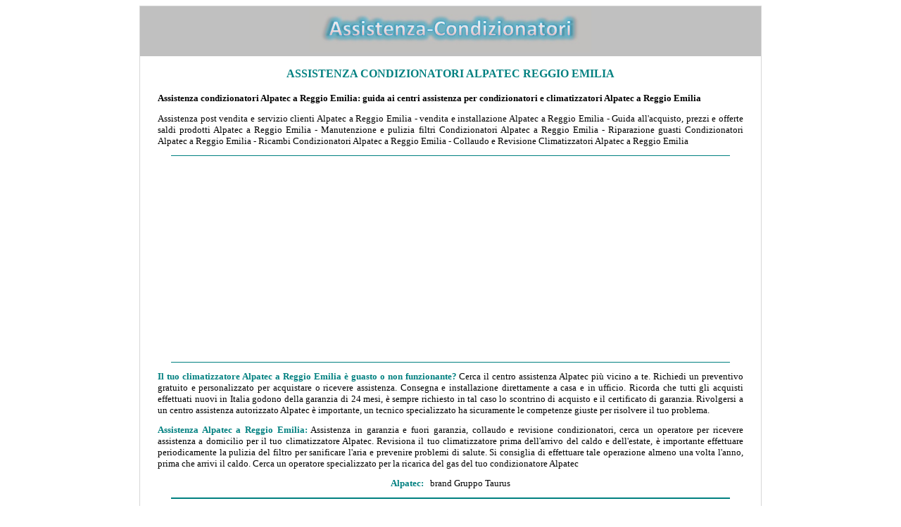

--- FILE ---
content_type: text/html
request_url: https://trovacondizionatori.com/Alpatec/emilia.reggioemilia.htm
body_size: 3605
content:
<!DOCTYPE html>

<html lang="it">

<head>
<title>Assistenza condizionatori e climatizzatori Alpatec a Reggio Emilia</title>
<meta http-equiv="Content-Language" content="it">
<meta name="GENERATOR" content="Microsoft FrontPage 6.0">
<meta name="ProgId" content="FrontPage.Editor.Document">
<meta http-equiv="Content-Type" content="text/html; charset=windows-1252">
<meta name="description" content="Problemi al condizionatore Alpatec a Reggio Emilia? guida centri assistenza riparazione climatizzatori Alpatec Reggio Emilia, installazione condizionatori Alpatec a Reggio Emilia">
<meta name="keywords" content="Problemi al condizionatore Alpatec a Reggio Emilia? guida centri assistenza riparazione climatizzatori Alpatec Reggio Emilia, installazione condizionatori Alpatec a Reggio Emilia">
<META NAME="author" CONTENT="Andrea Briasco consulenza informatica webmaster">
<meta name="viewport" content="width=device-width">

<style type="text/css">
<!--
h1
	{margin-bottom:.0001pt;
	page-break-after:avoid;
	font-size:14.0pt;
	font-family:Times;
	font-style:italic;
	margin-left:0cm; margin-right:0cm; margin-top:0cm}
-->

a:hover {
color: brown;
}

</style>
</head>

<body link="#0000FF" vlink="#0000FF" alink="#0000FF">

<center>
<table border="1" cellspacing="0" style="border-collapse: collapse; " width="70%" id="table542" bordercolor="#D7D7D7">
	<tr>
		<td style="border-style: none; border-width: medium" valign="top" bgcolor="#C0C0C0">
		<p align="center" style="margin-top: 0; margin-bottom: 0">
		<a href="../index.htm">
		<img border="0" src="../logo.jpg" width="400" height="65" alt="Assistenza Condizionatori"></a></p>
		</td>
	</tr>
	<tr>
		<td style="border-style: none; border-width: medium" valign="top" bgcolor="#FFFFFF" align="center">
									
				
						<font size="2" face="Verdana">
									
				
<main>

						<h1 style="margin: 12px 24px; " align="center">
						<span style="font-style: normal; text-transform: uppercase">
						<font face="Verdana" size="3" color="#008080">Assistenza 
						condizionatori Alpatec Reggio Emilia</font></span></h1>
									
				
											<h2 style="margin: 12px 24px; " align="justify">
											<b><font size="2">Assistenza condizionatori Alpatec a 
											Reggio Emilia: guida ai centri 
											assistenza per condizionatori e 
											climatizzatori Alpatec a Reggio Emilia</font></b></h2>
						<p style="margin: 12px 24px; " align="justify">
							Assistenza post vendita e servizio clienti Alpatec a Reggio Emilia - vendita e 
							installazione Alpatec a Reggio Emilia - Guida all'acquisto, prezzi e offerte saldi prodotti Alpatec a Reggio Emilia - Manutenzione e pulizia filtri 
							Condizionatori Alpatec a Reggio Emilia - Riparazione guasti Condizionatori Alpatec 
							a Reggio Emilia - 
							Ricambi Condizionatori Alpatec a Reggio Emilia - Collaudo e Revisione Climatizzatori Alpatec 
							a Reggio Emilia<p align="center" style="margin-top: 12px; margin-bottom: 12px">
				
				<hr color="#008080" width="90%" size="1">
				
				<script async src="https://pagead2.googlesyndication.com/pagead/js/adsbygoogle.js?client=ca-pub-7059100020897160"
     crossorigin="anonymous"></script>
<!-- annuncio 2021 -->
<ins class="adsbygoogle"
     style="display:block"
     data-ad-client="ca-pub-7059100020897160"
     data-ad-slot="4330473506"
     data-ad-format="auto"
     data-full-width-responsive="true"></ins>
<script>
     (adsbygoogle = window.adsbygoogle || []).push({});
</script>	
				
						<hr color="#008080" width="90%" size="1">	
				
										
											<p style="margin: 12px 24px; " align="justify">
						<b><font color="#008080">
						Il tuo climatizzatore Alpatec a Reggio Emilia è guasto o non funzionante?</font></b> 
						Cerca il centro assistenza Alpatec più vicino a te. 
						Richiedi un preventivo gratuito e personalizzato per 
						acquistare o ricevere assistenza. Consegna e 
						installazione direttamente a casa e in ufficio. Ricorda 
						che tutti gli acquisti effettuati nuovi in Italia godono 
						della garanzia di 24 mesi, è sempre richiesto in tal 
						caso lo scontrino di acquisto e il certificato di 
						garanzia. Rivolgersi a un centro assistenza autorizzato 
						Alpatec è importante, un tecnico specializzato ha 
						sicuramente le competenze giuste per risolvere il tuo 
						problema.<p style="margin: 12px 24px; " align="justify">
						<b><font face="Verdana" size="2" color="#008080">
						Assistenza Alpatec a Reggio Emilia</font></b><font color="#008080"><b>:</b></font> 
						Assistenza in garanzia e fuori garanzia, collaudo e 
						revisione condizionatori, cerca un operatore per 
						ricevere assistenza a domicilio per il tuo 
						climatizzatore Alpatec. Revisiona il tuo climatizzatore 
						prima dell'arrivo del caldo e dell'estate, è importante 
						effettuare periodicamente la pulizia del filtro per 
						sanificare l'aria e prevenire problemi di salute. Si 
						consiglia di effettuare tale operazione almeno una volta 
						l'anno, prima che arrivi il caldo. Cerca un operatore 
						specializzato per la ricarica del gas del tuo 
						condizionatore Alpatec<p style="margin: 12px 24px; ">
						<b><font face="Verdana" size="2" color="#008080">Alpatec</font></b><font color="#008080"><b>:</b></font>&nbsp;&nbsp; brand Gruppo Taurus<hr color="#008080" width="90%">
									
								<h2 style="margin: 12px 24px; " align="center">
						<span style="text-transform: uppercase">
						<font size="2" color="#008080"><b>Prodotti e servizi 
						Alpatec</b><span><strong>:</strong></span></font></span></h2>
						<p style="margin: 12px 24px; " align="center">
						<b> 
						<a style="text-decoration: none" href="../prodotti/alpatec/ventilatore.soffitto.htm">
						Ventilatori Soffitto Alpatec</a>&nbsp;&nbsp; 
						-&nbsp;&nbsp;
						<a style="text-decoration: none" href="../prodotti/alpatec/ventilatore.htm">
						Ventilatori Alpatec</a></b><p style="margin: 12px 24px; " align="center">
						<a style="text-decoration: none; font-weight:700" href="../prodotti/alpatec/condizionatore.portatile.htm">
						Condizionatore portatile Alpatec</a><p style="margin: 12px 24px; " align="center">
						<a href="../prezzi/Alpatec.htm" style="text-decoration: none; font-weight:700">
						Andamento prezzi prodotti Alpatec</a><p style="margin: 12px 24px; " align="center">
						<a href="../manuali/Alpatec.htm" style="text-decoration: none; font-weight:700">
						Manuali e istruzioni prodotti Alpatec</a><p align="center" style="margin-top: 12px; margin-bottom: 12px">
				
				<hr color="#008080" width="90%" size="1">
				
				<script async src="https://pagead2.googlesyndication.com/pagead/js/adsbygoogle.js?client=ca-pub-7059100020897160"
     crossorigin="anonymous"></script>
<!-- annuncio 2021 -->
<ins class="adsbygoogle"
     style="display:block"
     data-ad-client="ca-pub-7059100020897160"
     data-ad-slot="4330473506"
     data-ad-format="auto"
     data-full-width-responsive="true"></ins>
<script>
     (adsbygoogle = window.adsbygoogle || []).push({});
</script>	
				
						<hr color="#008080" width="90%" size="1">
									
								<h3 align="center" style="margin-top: 12px; margin-bottom: 12px">
								<span style="text-transform: uppercase">
								<font size="2" color="#008080">Assistenza 
								condizionatori Alpatec A Reggio Emilia</font></span></h3>
									
				
						<p style="margin: 12px 24px; " align="justify">
						In
						<a style="text-decoration: none; font-weight: 700" href="../Alpatec.htm">Assistenza Alpatec</a> puoi trovare evidenziate 
						le 
						province ove presente almeno un centro assistenza Alpatec<p style="margin: 12px 24px; " align="center">
							<span style="text-transform: uppercase; font-weight:700">
							<font class="auto-style2" color="#008080">Assistenza 
							Alpatec</font></span></p>
									<p style="margin: 12px 24px" align="center">
							<span style="text-transform: uppercase">INFORMAZIONI 
							AL MOMENTO NON DISPONIBILI, RIVOLGERSI DIRETTAMENTE 
							DOVE ACQUISTATO IL PRODOTTO</span></p>
									
				
									<p align="center" style="margin-top: 12px; margin-bottom: 12px">
				
				<hr color="#008080" width="90%" size="1">
				
				<script async src="https://pagead2.googlesyndication.com/pagead/js/adsbygoogle.js?client=ca-pub-7059100020897160"
     crossorigin="anonymous"></script>
<!-- annuncio 2021 -->
<ins class="adsbygoogle"
     style="display:block"
     data-ad-client="ca-pub-7059100020897160"
     data-ad-slot="4330473506"
     data-ad-format="auto"
     data-full-width-responsive="true"></ins>
<script>
     (adsbygoogle = window.adsbygoogle || []).push({});
</script>	
				
						<hr color="#008080" width="90%" size="1">	
				
							<div align="center">
									
				
						<p style="margin: 9px 24px; line-height:200%" align="justify">
						<span style="font-weight: 700">
						<font face="Verdana" size="2" color="#008080">Centri 
						assistenza condizionatori e climatizzatori Alpatec in 
						provincia di Reggio Emilia:</font><font face="Verdana" size="2" color="#A52A2A"> </font></span>
							<a style="text-decoration: none; font-weight: 700" href="emilia/albinea.htm">Albinea</a> -
							<a href="emilia/bagnoloinpiano.htm" style="text-decoration: none; font-weight: 700">
							Bagnolo in Piano</a> - Baiso -
							<a href="emilia/bibbiano.htm" style="text-decoration: none; font-weight: 700">
							Bibbiano</a> -
							<a href="emilia/boretto.htm" style="text-decoration: none; font-weight: 700">
							Boretto</a> -
							<a href="emilia/brescello.htm" style="text-decoration: none; font-weight: 700">
							Brescello</a> - Busana -
							<a href="emilia/cadelboscodisopra.htm" style="text-decoration: none; font-weight: 700">
							Cadelbosco di Sopra</a> -
							<a href="emilia/campagnolaemilia.htm" style="text-decoration: none; font-weight: 700">
							Campagnola Emilia</a> -
							<a href="emilia/campegine.htm" style="text-decoration: none; font-weight: 700">
							Campegine</a> - Canossa - Carpineti - <b>
							<a href="emilia/casalgrande.htm" style="text-decoration: none">
							Casalgrande</a></b> - Casina -
							<a href="emilia/castellarano.htm" style="text-decoration: none; font-weight: 700">
							Castellarano</a> -
							<a href="emilia/castelnovodisotto.htm" style="text-decoration: none; font-weight: 700">
							Castelnovo di Sotto</a> -
							<a href="emilia/castelnovonemonti.htm" style="text-decoration: none; font-weight: 700">
							Castelnovo ne' Monti</a> -
							<a href="emilia/cavriago.htm" style="text-decoration: none; font-weight: 700">
							Cavriago</a> - Collagna -
							<a href="emilia/correggio.htm" style="text-decoration: none; font-weight: 700">
							Correggio</a> -
							<a href="emilia/fabbrico.htm" style="text-decoration: none; font-weight: 700">
							Fabbrico</a> -
							<a href="emilia/gattatico.htm" style="text-decoration: none; font-weight: 700">
							Gattatico</a> -
							<a href="emilia/gualtieri.htm" style="text-decoration: none; font-weight: 700">
							Gualtieri</a> -
							<a href="emilia/guastalla.htm" style="text-decoration: none; font-weight: 700">
							Guastalla</a> - Ligonchio -
							<a href="emilia/luzzara.htm" style="text-decoration: none; font-weight: 700">
							Luzzara</a> -
							<a href="emilia/montecchioemilia.htm" style="text-decoration: none; font-weight: 700">
							Montecchio Emilia</a> -
							<a href="emilia/novellara.htm" style="text-decoration: none; font-weight: 700">
							Novellara</a> -
							<a href="emilia/poviglio.htm" style="text-decoration: none; font-weight: 700">
							Poviglio</a> -
							<a href="emilia/quattrocastella.htm" style="text-decoration: none; font-weight: 700">
							Quattro Castella</a> - Ramiseto -
							<a href="emilia/reggiolo.htm" style="text-decoration: none; font-weight: 700">
							Reggiolo</a> -
							<a href="emilia/riosaliceto.htm" style="text-decoration: none; font-weight: 700">
							Rio Saliceto</a> - Rolo -
							<a href="emilia/rubiera.htm" style="text-decoration: none; font-weight: 700">
							Rubiera</a> -
							<a href="emilia/sanmartinoinrio.htm" style="text-decoration: none; font-weight: 700">
							San Martino in Rio</a> -
							<a href="emilia/sanpolodenza.htm" style="text-decoration: none; font-weight: 700">
							San Polo d'Enza</a> -
							<a href="emilia/santilariodenza.htm" style="text-decoration: none; font-weight: 700">
							Sant'Ilario d'Enza</a> -
							<a href="emilia/scandiano.htm" style="text-decoration: none; font-weight: 700">
							Scandiano</a> - Toano - Vetto - Vezzano sul Crostolo 
							- Viano - Villa Minozzo<hr color="#008080" width="90%">
									
									<p style="margin: 12px 24px; ">
						<font color="#008080"><b>INDICE TROVACONDIZIONATORI:</b></font>&nbsp;&nbsp;
									<p style="margin: 12px 24px; ">
						<a style="text-decoration: none; font-weight: 700" href="../index.htm">Homepage</a><p style="margin: 12px 24px; ">
						<b>
						<a href="../prezzi.htm" style="text-decoration: none">
						Andamento prezzi prodotti su Amazon</a></b><p style="margin: 12px 24px; ">
						<b>
						<a href="../manuali.htm" style="text-decoration: none">
						Manuali e istruzioni</a></b><hr color="#008080" width="90%">
									
							<div align="center">
									
								<div align="center">
									
</main>
									
									<p style="margin: 24px; " align="justify">
									<b>* </b>Il sito 
							TrovaCondizionatori offre informazioni 
							gratuitamente sui centri assistenza, non è collegato 
							direttamente ai marchi o negozi indicati. I dati 
							provengono direttamente dai siti ufficiali, da 
							elenchi di pubblico dominio o su diretta 
							segnalazione. Errori o centri assistenza mancanti 
							possono essere segnalati direttamente via email. Non 
							si assume alcuna responsabilità su dati errati, 
							mancanti, inesatti o di centri assistenza e 
							laboratori non più in attività. <font size="2">Questo sito in qualità di affiliato Amazon 
									ottiene dei guadagni dalla vendita di 
									prodotti idonei.</font></div>
							</div>
												<p align="center" style="margin:24px; ">
												<span style="text-transform: uppercase">
												<b><i>
												<font face="Verdana" size="2" color="#800000">
												Trovacondizionatori</font></i></b></span><i><b><font size="2" face="Verdana" color="#800000">&nbsp;&nbsp;
												</font></b>
												(© 2012 - 2026)<br>
												Partiva 
												IVA: <span style="font-family: Verdana; ">
												<font size="2">01543360992&nbsp;&nbsp; 
												-&nbsp;&nbsp; </font></span>Il 
												sito non costituisce testata 
												giornalistica&nbsp;&nbsp; -&nbsp;&nbsp; </i>
												<a href="../registrazione.htm" style="text-decoration: none; font-style: italic">
												Registrazione e Contatti</a><i><span style="font-family: Verdana; "><font size="2">&nbsp;&nbsp; 
												-&nbsp;&nbsp;
												<a style="text-decoration: none" href="../cookie.privacy.htm">Cookie</a>&nbsp;&nbsp; -&nbsp;&nbsp;
												<a style="text-decoration: none" href="../privacy.htm">Privacy</a></font></span></i></div></font>
		</td>
	</tr>
	</table>

</center>

</body>

</html>

--- FILE ---
content_type: text/html; charset=utf-8
request_url: https://www.google.com/recaptcha/api2/aframe
body_size: 251
content:
<!DOCTYPE HTML><html><head><meta http-equiv="content-type" content="text/html; charset=UTF-8"></head><body><script nonce="Y1FMW_VJ4pR2jiV2Qr6vcw">/** Anti-fraud and anti-abuse applications only. See google.com/recaptcha */ try{var clients={'sodar':'https://pagead2.googlesyndication.com/pagead/sodar?'};window.addEventListener("message",function(a){try{if(a.source===window.parent){var b=JSON.parse(a.data);var c=clients[b['id']];if(c){var d=document.createElement('img');d.src=c+b['params']+'&rc='+(localStorage.getItem("rc::a")?sessionStorage.getItem("rc::b"):"");window.document.body.appendChild(d);sessionStorage.setItem("rc::e",parseInt(sessionStorage.getItem("rc::e")||0)+1);localStorage.setItem("rc::h",'1769273894409');}}}catch(b){}});window.parent.postMessage("_grecaptcha_ready", "*");}catch(b){}</script></body></html>